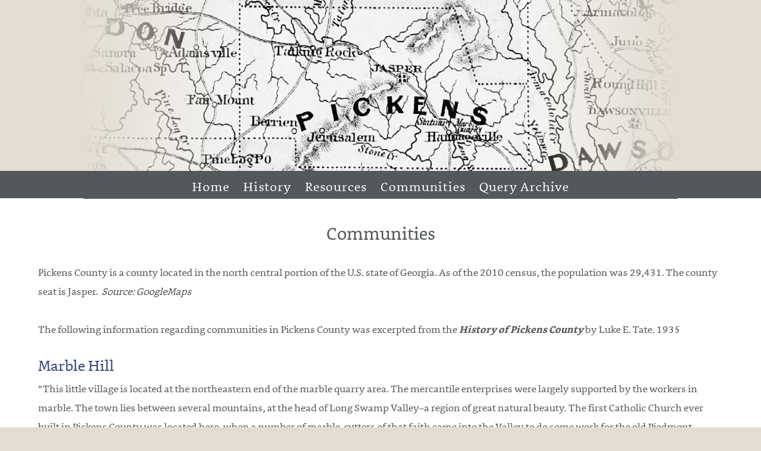

--- FILE ---
content_type: text/html; charset=UTF-8
request_url: https://pickenscountyga.com/communities/
body_size: 8859
content:
<!DOCTYPE html>
<html dir="ltr" lang="en-US">
<head>
<meta charset="UTF-8" />
<meta name="viewport" content="width=device-width, initial-scale=1" />
<link href="https://pickenscountyga.com/wp-content/thesis/skins/classic-r/css.css?v=1764180956" rel="stylesheet" />
<title>Communities - Pickens County, GA</title>
<link href="https://pickenscountyga.com/feed/" rel="alternate" type="application/rss+xml" title="Pickens County, GA feed" />
<link href="https://pickenscountyga.com/xmlrpc.php" rel="pingback" />
<link href="https://pickenscountyga.com/wp-content/themes/thesis/lib/images/favicon.ico" rel="shortcut icon" />
<meta name='robots' content='index, follow, max-snippet:-1, max-image-preview:large, max-video-preview:-1' />

	<!-- This site is optimized with the Yoast SEO plugin v26.8 - https://yoast.com/product/yoast-seo-wordpress/ -->
	<link rel="canonical" href="https://pickenscountyga.com/communities/" />
	<meta property="og:locale" content="en_US" />
	<meta property="og:type" content="article" />
	<meta property="og:title" content="Communities - Pickens County, GA" />
	<meta property="og:description" content="Pickens County is a county located in the north central portion of the U.S. state of Georgia. As of the 2010 census, the population was 29,431. The county seat is Jasper.  Source: GoogleMapsThe following information regarding communities in Pickens County was excerpted from the History of Pickens County by Luke E. Tate. 1935Marble Hill&#8220;This little [&hellip;]" />
	<meta property="og:url" content="https://pickenscountyga.com/communities/" />
	<meta property="og:site_name" content="Pickens County, GA" />
	<meta property="article:modified_time" content="2020-10-19T15:41:33+00:00" />
	<meta name="twitter:card" content="summary_large_image" />
	<meta name="twitter:label1" content="Est. reading time" />
	<meta name="twitter:data1" content="5 minutes" />
	<script type="application/ld+json" class="yoast-schema-graph">{"@context":"https://schema.org","@graph":[{"@type":"WebPage","@id":"https://pickenscountyga.com/communities/","url":"https://pickenscountyga.com/communities/","name":"Communities - Pickens County, GA","isPartOf":{"@id":"https://pickenscountyga.com/#website"},"datePublished":"2016-06-06T16:38:45+00:00","dateModified":"2020-10-19T15:41:33+00:00","breadcrumb":{"@id":"https://pickenscountyga.com/communities/#breadcrumb"},"inLanguage":"en-US","potentialAction":[{"@type":"ReadAction","target":["https://pickenscountyga.com/communities/"]}]},{"@type":"BreadcrumbList","@id":"https://pickenscountyga.com/communities/#breadcrumb","itemListElement":[{"@type":"ListItem","position":1,"name":"Home","item":"https://pickenscountyga.com/"},{"@type":"ListItem","position":2,"name":"Communities"}]},{"@type":"WebSite","@id":"https://pickenscountyga.com/#website","url":"https://pickenscountyga.com/","name":"Pickens County, GA","description":"","potentialAction":[{"@type":"SearchAction","target":{"@type":"EntryPoint","urlTemplate":"https://pickenscountyga.com/?s={search_term_string}"},"query-input":{"@type":"PropertyValueSpecification","valueRequired":true,"valueName":"search_term_string"}}],"inLanguage":"en-US"}]}</script>
	<!-- / Yoast SEO plugin. -->


<link rel="alternate" title="oEmbed (JSON)" type="application/json+oembed" href="https://pickenscountyga.com/wp-json/oembed/1.0/embed?url=https%3A%2F%2Fpickenscountyga.com%2Fcommunities%2F" />
<link rel="alternate" title="oEmbed (XML)" type="text/xml+oembed" href="https://pickenscountyga.com/wp-json/oembed/1.0/embed?url=https%3A%2F%2Fpickenscountyga.com%2Fcommunities%2F&#038;format=xml" />
<style id='wp-emoji-styles-inline-css' type='text/css'>

	img.wp-smiley, img.emoji {
		display: inline !important;
		border: none !important;
		box-shadow: none !important;
		height: 1em !important;
		width: 1em !important;
		margin: 0 0.07em !important;
		vertical-align: -0.1em !important;
		background: none !important;
		padding: 0 !important;
	}
/*# sourceURL=wp-emoji-styles-inline-css */
</style>
<style id='wp-block-library-inline-css' type='text/css'>
:root{--wp-block-synced-color:#7a00df;--wp-block-synced-color--rgb:122,0,223;--wp-bound-block-color:var(--wp-block-synced-color);--wp-editor-canvas-background:#ddd;--wp-admin-theme-color:#007cba;--wp-admin-theme-color--rgb:0,124,186;--wp-admin-theme-color-darker-10:#006ba1;--wp-admin-theme-color-darker-10--rgb:0,107,160.5;--wp-admin-theme-color-darker-20:#005a87;--wp-admin-theme-color-darker-20--rgb:0,90,135;--wp-admin-border-width-focus:2px}@media (min-resolution:192dpi){:root{--wp-admin-border-width-focus:1.5px}}.wp-element-button{cursor:pointer}:root .has-very-light-gray-background-color{background-color:#eee}:root .has-very-dark-gray-background-color{background-color:#313131}:root .has-very-light-gray-color{color:#eee}:root .has-very-dark-gray-color{color:#313131}:root .has-vivid-green-cyan-to-vivid-cyan-blue-gradient-background{background:linear-gradient(135deg,#00d084,#0693e3)}:root .has-purple-crush-gradient-background{background:linear-gradient(135deg,#34e2e4,#4721fb 50%,#ab1dfe)}:root .has-hazy-dawn-gradient-background{background:linear-gradient(135deg,#faaca8,#dad0ec)}:root .has-subdued-olive-gradient-background{background:linear-gradient(135deg,#fafae1,#67a671)}:root .has-atomic-cream-gradient-background{background:linear-gradient(135deg,#fdd79a,#004a59)}:root .has-nightshade-gradient-background{background:linear-gradient(135deg,#330968,#31cdcf)}:root .has-midnight-gradient-background{background:linear-gradient(135deg,#020381,#2874fc)}:root{--wp--preset--font-size--normal:16px;--wp--preset--font-size--huge:42px}.has-regular-font-size{font-size:1em}.has-larger-font-size{font-size:2.625em}.has-normal-font-size{font-size:var(--wp--preset--font-size--normal)}.has-huge-font-size{font-size:var(--wp--preset--font-size--huge)}.has-text-align-center{text-align:center}.has-text-align-left{text-align:left}.has-text-align-right{text-align:right}.has-fit-text{white-space:nowrap!important}#end-resizable-editor-section{display:none}.aligncenter{clear:both}.items-justified-left{justify-content:flex-start}.items-justified-center{justify-content:center}.items-justified-right{justify-content:flex-end}.items-justified-space-between{justify-content:space-between}.screen-reader-text{border:0;clip-path:inset(50%);height:1px;margin:-1px;overflow:hidden;padding:0;position:absolute;width:1px;word-wrap:normal!important}.screen-reader-text:focus{background-color:#ddd;clip-path:none;color:#444;display:block;font-size:1em;height:auto;left:5px;line-height:normal;padding:15px 23px 14px;text-decoration:none;top:5px;width:auto;z-index:100000}html :where(.has-border-color){border-style:solid}html :where([style*=border-top-color]){border-top-style:solid}html :where([style*=border-right-color]){border-right-style:solid}html :where([style*=border-bottom-color]){border-bottom-style:solid}html :where([style*=border-left-color]){border-left-style:solid}html :where([style*=border-width]){border-style:solid}html :where([style*=border-top-width]){border-top-style:solid}html :where([style*=border-right-width]){border-right-style:solid}html :where([style*=border-bottom-width]){border-bottom-style:solid}html :where([style*=border-left-width]){border-left-style:solid}html :where(img[class*=wp-image-]){height:auto;max-width:100%}:where(figure){margin:0 0 1em}html :where(.is-position-sticky){--wp-admin--admin-bar--position-offset:var(--wp-admin--admin-bar--height,0px)}@media screen and (max-width:600px){html :where(.is-position-sticky){--wp-admin--admin-bar--position-offset:0px}}

/*# sourceURL=wp-block-library-inline-css */
</style><style id='global-styles-inline-css' type='text/css'>
:root{--wp--preset--aspect-ratio--square: 1;--wp--preset--aspect-ratio--4-3: 4/3;--wp--preset--aspect-ratio--3-4: 3/4;--wp--preset--aspect-ratio--3-2: 3/2;--wp--preset--aspect-ratio--2-3: 2/3;--wp--preset--aspect-ratio--16-9: 16/9;--wp--preset--aspect-ratio--9-16: 9/16;--wp--preset--color--black: #000000;--wp--preset--color--cyan-bluish-gray: #abb8c3;--wp--preset--color--white: #ffffff;--wp--preset--color--pale-pink: #f78da7;--wp--preset--color--vivid-red: #cf2e2e;--wp--preset--color--luminous-vivid-orange: #ff6900;--wp--preset--color--luminous-vivid-amber: #fcb900;--wp--preset--color--light-green-cyan: #7bdcb5;--wp--preset--color--vivid-green-cyan: #00d084;--wp--preset--color--pale-cyan-blue: #8ed1fc;--wp--preset--color--vivid-cyan-blue: #0693e3;--wp--preset--color--vivid-purple: #9b51e0;--wp--preset--gradient--vivid-cyan-blue-to-vivid-purple: linear-gradient(135deg,rgb(6,147,227) 0%,rgb(155,81,224) 100%);--wp--preset--gradient--light-green-cyan-to-vivid-green-cyan: linear-gradient(135deg,rgb(122,220,180) 0%,rgb(0,208,130) 100%);--wp--preset--gradient--luminous-vivid-amber-to-luminous-vivid-orange: linear-gradient(135deg,rgb(252,185,0) 0%,rgb(255,105,0) 100%);--wp--preset--gradient--luminous-vivid-orange-to-vivid-red: linear-gradient(135deg,rgb(255,105,0) 0%,rgb(207,46,46) 100%);--wp--preset--gradient--very-light-gray-to-cyan-bluish-gray: linear-gradient(135deg,rgb(238,238,238) 0%,rgb(169,184,195) 100%);--wp--preset--gradient--cool-to-warm-spectrum: linear-gradient(135deg,rgb(74,234,220) 0%,rgb(151,120,209) 20%,rgb(207,42,186) 40%,rgb(238,44,130) 60%,rgb(251,105,98) 80%,rgb(254,248,76) 100%);--wp--preset--gradient--blush-light-purple: linear-gradient(135deg,rgb(255,206,236) 0%,rgb(152,150,240) 100%);--wp--preset--gradient--blush-bordeaux: linear-gradient(135deg,rgb(254,205,165) 0%,rgb(254,45,45) 50%,rgb(107,0,62) 100%);--wp--preset--gradient--luminous-dusk: linear-gradient(135deg,rgb(255,203,112) 0%,rgb(199,81,192) 50%,rgb(65,88,208) 100%);--wp--preset--gradient--pale-ocean: linear-gradient(135deg,rgb(255,245,203) 0%,rgb(182,227,212) 50%,rgb(51,167,181) 100%);--wp--preset--gradient--electric-grass: linear-gradient(135deg,rgb(202,248,128) 0%,rgb(113,206,126) 100%);--wp--preset--gradient--midnight: linear-gradient(135deg,rgb(2,3,129) 0%,rgb(40,116,252) 100%);--wp--preset--font-size--small: 13px;--wp--preset--font-size--medium: 20px;--wp--preset--font-size--large: 36px;--wp--preset--font-size--x-large: 42px;--wp--preset--spacing--20: 0.44rem;--wp--preset--spacing--30: 0.67rem;--wp--preset--spacing--40: 1rem;--wp--preset--spacing--50: 1.5rem;--wp--preset--spacing--60: 2.25rem;--wp--preset--spacing--70: 3.38rem;--wp--preset--spacing--80: 5.06rem;--wp--preset--shadow--natural: 6px 6px 9px rgba(0, 0, 0, 0.2);--wp--preset--shadow--deep: 12px 12px 50px rgba(0, 0, 0, 0.4);--wp--preset--shadow--sharp: 6px 6px 0px rgba(0, 0, 0, 0.2);--wp--preset--shadow--outlined: 6px 6px 0px -3px rgb(255, 255, 255), 6px 6px rgb(0, 0, 0);--wp--preset--shadow--crisp: 6px 6px 0px rgb(0, 0, 0);}:where(.is-layout-flex){gap: 0.5em;}:where(.is-layout-grid){gap: 0.5em;}body .is-layout-flex{display: flex;}.is-layout-flex{flex-wrap: wrap;align-items: center;}.is-layout-flex > :is(*, div){margin: 0;}body .is-layout-grid{display: grid;}.is-layout-grid > :is(*, div){margin: 0;}:where(.wp-block-columns.is-layout-flex){gap: 2em;}:where(.wp-block-columns.is-layout-grid){gap: 2em;}:where(.wp-block-post-template.is-layout-flex){gap: 1.25em;}:where(.wp-block-post-template.is-layout-grid){gap: 1.25em;}.has-black-color{color: var(--wp--preset--color--black) !important;}.has-cyan-bluish-gray-color{color: var(--wp--preset--color--cyan-bluish-gray) !important;}.has-white-color{color: var(--wp--preset--color--white) !important;}.has-pale-pink-color{color: var(--wp--preset--color--pale-pink) !important;}.has-vivid-red-color{color: var(--wp--preset--color--vivid-red) !important;}.has-luminous-vivid-orange-color{color: var(--wp--preset--color--luminous-vivid-orange) !important;}.has-luminous-vivid-amber-color{color: var(--wp--preset--color--luminous-vivid-amber) !important;}.has-light-green-cyan-color{color: var(--wp--preset--color--light-green-cyan) !important;}.has-vivid-green-cyan-color{color: var(--wp--preset--color--vivid-green-cyan) !important;}.has-pale-cyan-blue-color{color: var(--wp--preset--color--pale-cyan-blue) !important;}.has-vivid-cyan-blue-color{color: var(--wp--preset--color--vivid-cyan-blue) !important;}.has-vivid-purple-color{color: var(--wp--preset--color--vivid-purple) !important;}.has-black-background-color{background-color: var(--wp--preset--color--black) !important;}.has-cyan-bluish-gray-background-color{background-color: var(--wp--preset--color--cyan-bluish-gray) !important;}.has-white-background-color{background-color: var(--wp--preset--color--white) !important;}.has-pale-pink-background-color{background-color: var(--wp--preset--color--pale-pink) !important;}.has-vivid-red-background-color{background-color: var(--wp--preset--color--vivid-red) !important;}.has-luminous-vivid-orange-background-color{background-color: var(--wp--preset--color--luminous-vivid-orange) !important;}.has-luminous-vivid-amber-background-color{background-color: var(--wp--preset--color--luminous-vivid-amber) !important;}.has-light-green-cyan-background-color{background-color: var(--wp--preset--color--light-green-cyan) !important;}.has-vivid-green-cyan-background-color{background-color: var(--wp--preset--color--vivid-green-cyan) !important;}.has-pale-cyan-blue-background-color{background-color: var(--wp--preset--color--pale-cyan-blue) !important;}.has-vivid-cyan-blue-background-color{background-color: var(--wp--preset--color--vivid-cyan-blue) !important;}.has-vivid-purple-background-color{background-color: var(--wp--preset--color--vivid-purple) !important;}.has-black-border-color{border-color: var(--wp--preset--color--black) !important;}.has-cyan-bluish-gray-border-color{border-color: var(--wp--preset--color--cyan-bluish-gray) !important;}.has-white-border-color{border-color: var(--wp--preset--color--white) !important;}.has-pale-pink-border-color{border-color: var(--wp--preset--color--pale-pink) !important;}.has-vivid-red-border-color{border-color: var(--wp--preset--color--vivid-red) !important;}.has-luminous-vivid-orange-border-color{border-color: var(--wp--preset--color--luminous-vivid-orange) !important;}.has-luminous-vivid-amber-border-color{border-color: var(--wp--preset--color--luminous-vivid-amber) !important;}.has-light-green-cyan-border-color{border-color: var(--wp--preset--color--light-green-cyan) !important;}.has-vivid-green-cyan-border-color{border-color: var(--wp--preset--color--vivid-green-cyan) !important;}.has-pale-cyan-blue-border-color{border-color: var(--wp--preset--color--pale-cyan-blue) !important;}.has-vivid-cyan-blue-border-color{border-color: var(--wp--preset--color--vivid-cyan-blue) !important;}.has-vivid-purple-border-color{border-color: var(--wp--preset--color--vivid-purple) !important;}.has-vivid-cyan-blue-to-vivid-purple-gradient-background{background: var(--wp--preset--gradient--vivid-cyan-blue-to-vivid-purple) !important;}.has-light-green-cyan-to-vivid-green-cyan-gradient-background{background: var(--wp--preset--gradient--light-green-cyan-to-vivid-green-cyan) !important;}.has-luminous-vivid-amber-to-luminous-vivid-orange-gradient-background{background: var(--wp--preset--gradient--luminous-vivid-amber-to-luminous-vivid-orange) !important;}.has-luminous-vivid-orange-to-vivid-red-gradient-background{background: var(--wp--preset--gradient--luminous-vivid-orange-to-vivid-red) !important;}.has-very-light-gray-to-cyan-bluish-gray-gradient-background{background: var(--wp--preset--gradient--very-light-gray-to-cyan-bluish-gray) !important;}.has-cool-to-warm-spectrum-gradient-background{background: var(--wp--preset--gradient--cool-to-warm-spectrum) !important;}.has-blush-light-purple-gradient-background{background: var(--wp--preset--gradient--blush-light-purple) !important;}.has-blush-bordeaux-gradient-background{background: var(--wp--preset--gradient--blush-bordeaux) !important;}.has-luminous-dusk-gradient-background{background: var(--wp--preset--gradient--luminous-dusk) !important;}.has-pale-ocean-gradient-background{background: var(--wp--preset--gradient--pale-ocean) !important;}.has-electric-grass-gradient-background{background: var(--wp--preset--gradient--electric-grass) !important;}.has-midnight-gradient-background{background: var(--wp--preset--gradient--midnight) !important;}.has-small-font-size{font-size: var(--wp--preset--font-size--small) !important;}.has-medium-font-size{font-size: var(--wp--preset--font-size--medium) !important;}.has-large-font-size{font-size: var(--wp--preset--font-size--large) !important;}.has-x-large-font-size{font-size: var(--wp--preset--font-size--x-large) !important;}
/*# sourceURL=global-styles-inline-css */
</style>

<link rel="https://api.w.org/" href="https://pickenscountyga.com/wp-json/" /><link rel="alternate" title="JSON" type="application/json" href="https://pickenscountyga.com/wp-json/wp/v2/pages/20" /><noscript><style>.menu { display: block; }</style></noscript></head>
<body class="template-page">
<div class="fullWidth_headarea">
	<div id="header" class="header">
	</div>
	<div class="fullWidth_menu">
		<span class="menu_control">≡ Menu</span>
<ul id="menu-main-nav-menu" class="menu"><li id="menu-item-13" class="menu-item menu-item-type-post_type menu-item-object-page menu-item-home menu-item-13"><a href="https://pickenscountyga.com/">Home</a></li>
<li id="menu-item-23" class="menu-item menu-item-type-post_type menu-item-object-page menu-item-23"><a href="https://pickenscountyga.com/pickens-history/">History</a></li>
<li id="menu-item-22" class="menu-item menu-item-type-post_type menu-item-object-page menu-item-22"><a href="https://pickenscountyga.com/resources/">Resources</a></li>
<li id="menu-item-21" class="menu-item menu-item-type-post_type menu-item-object-page current-menu-item page_item page-item-20 current_page_item menu-item-21"><a href="https://pickenscountyga.com/communities/" aria-current="page">Communities</a></li>
<li id="menu-item-69" class="menu-item menu-item-type-post_type menu-item-object-page menu-item-69"><a href="https://pickenscountyga.com/old-queries-archives/">Query  Archive</a></li>
</ul>
	</div>
</div>
<div class="fullWidth_container">
	<div class="container">
		<div class="columns">
			<div class="fullWidth_column">
				<div id="post-20" class="post_box grt top">
					<div class="headline_area">
						<h1 class="headline">Communities</h1>
					</div>
					<div class="post_content">
<p>Pickens County is a county located in the north central portion of the U.S. state of Georgia. As of the 2010 census, the population was 29,431. The county seat is Jasper.  <em>Source: GoogleMaps</em></p><p style="text-align: left;">The following information regarding communities in Pickens County was excerpted from the <strong><em>History of Pickens County</em></strong> by Luke E. Tate. 1935</p><h3>Marble Hill</h3><p>&#8220;This little village is located at the northeastern end of the marble quarry area. The mercantile enterprises were largely supported by the workers in marble. The town lies between several mountains, at the head of Long Swamp Valley&#8211;a region of great natural beauty. The first Catholic Church ever built in Pickens County was located here, when a number of marble-cutters of that faith came into the Valley to do some work for the old Piedmont marble Company. They erected and dedicated this church and worshipped in it for a time, but when their jobs were done and they returned to their former homes the church went into decay. Now it would be hard to pick out the exact spot on which it was located.&#8221;</p><h3>Blaine</h3><p><span style="color: #333333;">&#8220;Old Talking Rock, now called Blaine, is a small community near Talking Rock on the Old Federal Road. It is not on the line of the railroad, and the town of Talking Rock sprang up in its present location after the railroad came through. Blaine is near the site of the old Talking Rock Cotton Factory, and the site of the old Indian village of Sanderstown.&#8221; </span></p><h3><span style="color: #333333;">Jasper</span></h3><p><span style="color: #333333;"> &#8220;The county seat of Pickens County was named for Sergeant William Jasper, an American soldier of Revolutionary War fame, who died on Georgia soil. Before the town was incorporated in 1857, it was a small Long Swamp Valley community of pioneers. Early businesses included a lumber mill, marble plant, harness and shoe shop. Geographically, the county was unsuited for large plantations of the type that made slave labor essential, and in 1860, this area contained almost no negroes. Thus, at the outbreak of the Civil War, a good many citizens of the County were opposed to Secession, and the Union flag was allowed to float from the courthouse at Jasper for some time after Georgia seceded.&#8221;</span></p><h3><span style="color: #333333;">Tate </span></h3><p><span style="color: #333333;">&#8220;Widely known as the home of Georgia marble is the little town of Tate. The main quarries of The Georgia Marble Company were located here, as well as one of its large marble works. This is one of the oldest settlements in the County, and in fact was the site of the very first election and court held in the newly organized Cherokee territory in 1832. The settlement was then called Harnageville, after Ambrose Harnage, in whose house the early court was held. The post office at this place was officially known as Marble Works for a period of years; then it was re-named Harnageville; and when the railroad came through in the early 1880&#8217;s the town received its present name. A high school building here was build of Georgia marble, made possible by the interest and liberality of Colonel Sam Tate, one of the founding fathers.&#8221; </span></p><h3><span style="color: #333333;">Nelson</span></h3><p><span style="color: #333333;"> &#8220;As the marble industry developed in the County, the need for another finishing plant caused The Georgia Marble Company to purchase the property of John Nelson, located on the railroad near the Cherokee County line, for this purpose; and the town that sprang up there logically took the former owner&#8217;s name. Mr. Nelson was a farmer and also a gunsmith of considerable note, and today there are many Nelson rifles throughout this [area] which are highly prized by their owners. Since the beginning of the marble industry at Nelson, the stone for many important buildings throughout the country, and many beautiful works of art in marble, have been finished here. Among the skilled workmen at Nelson have been a considerable number from Italy and Scotland, where they were also workers in stone, and some remained to become citizens.&#8221;</span></p><h3><span style="color: #333333;">Talking Rock</span></h3><p><span style="color: #333333;">&#8220;Several legendary accounts are given with regard to the naming of Talking Rock; one is the story of an unusual echo that was supposed to come from a nearby rock cliff; while another story tells about a rock with which some of the Cherokees played a trick on one another. The little town is situated on a creek of the same name. Being on the Old Federal Road, it was one of the eearliest settlements in this region, and some of the earliest churches and schools in Pickens were at or near the present site of the town. Talking Rock is also close to the site of the old Indian village, Sanderstown. </span><span style="color: #333333;">One of the earliest cotton mills in Georgia was started at Talking Rock by William C Atherton, and flourished until the Civil War when it was destroyed by Sherman&#8217;s raiders. The Talking Rock neighborhood was settled by a number of Presbyterian families, most of whom came to Pickens County about the time of the Indian removal. It is located on the old L&amp;N Railroad line.&#8221; Today Talking Rock is a quiet little village off the beaten path along the creek where Cherokees once farmed. Just a few quaint shops where the conversation is as interesting as the antiques and collectibles. A tiny Post Office. A couple of churches on the mountainside and cemeteries with markers telling stories of a lively past. It is just the setting that makes one want to abandon big city life forever &#8212; but when this sentiment was related to one of the town&#8217;s original residents, he was heard to remark, &#8220;Don&#8217;t forget to shut the gate behind you!&#8221; </span></p>					</div>
				</div>
			</div>
		</div>
	</div>
</div>
<div class="fullWidth_footarea">
	<div class="footer">
		<div class="text_box foot_topText">
			Pickens County | GAGenWeb
		</div>
		<ul id="menu-footer-menu" class="foot_ltText"><li id="menu-item-28" class="menu-item menu-item-type-custom menu-item-object-custom menu-item-28"><a target="_blank" href="http://thegaproject.org">The GAGenWeb Project</a></li>
<li id="menu-item-29" class="menu-item menu-item-type-custom menu-item-object-custom menu-item-29"><a target="_blank" href="http://thegaproject.org/county-list/">Georgia County Sites</a></li>
<li id="menu-item-30" class="menu-item menu-item-type-custom menu-item-object-custom menu-item-30"><a target="_blank" href="http://usgenweb.com">US GenWeb Project</a></li>
<li id="menu-item-41" class="menu-item menu-item-type-post_type menu-item-object-page menu-item-41"><a target="_blank" href="https://pickenscountyga.com/subscribe-pickens-maillist/">Subscribe: Pickens MailList</a></li>
</ul>
		<div class="text_box foot_rtText">
			State Coordinator:  <a href="mailto:sc@thegaproject.org">Paula Perkins</a><br />
Assistant State Coordinator: <a href="mailto:rebeccamaloney7193@gmail.com">Rebecca Maloney</a><br />
Pickens County Coordinator: <a href="mailto:sylviarankin@earthlink.net">Sylvia Caldwell Rankin</a>
		</div>
	</div>
</div>
<script type="speculationrules">
{"prefetch":[{"source":"document","where":{"and":[{"href_matches":"/*"},{"not":{"href_matches":["/wp-*.php","/wp-admin/*","/wp-content/uploads/*","/wp-content/*","/wp-content/plugins/*","/wp-content/themes/thesis/*","/*\\?(.+)"]}},{"not":{"selector_matches":"a[rel~=\"nofollow\"]"}},{"not":{"selector_matches":".no-prefetch, .no-prefetch a"}}]},"eagerness":"conservative"}]}
</script>
<script id="wp-emoji-settings" type="application/json">
{"baseUrl":"https://s.w.org/images/core/emoji/17.0.2/72x72/","ext":".png","svgUrl":"https://s.w.org/images/core/emoji/17.0.2/svg/","svgExt":".svg","source":{"concatemoji":"https://pickenscountyga.com/wp-includes/js/wp-emoji-release.min.js?ver=6.9"}}
</script>
<script type="module">
/* <![CDATA[ */
/*! This file is auto-generated */
const a=JSON.parse(document.getElementById("wp-emoji-settings").textContent),o=(window._wpemojiSettings=a,"wpEmojiSettingsSupports"),s=["flag","emoji"];function i(e){try{var t={supportTests:e,timestamp:(new Date).valueOf()};sessionStorage.setItem(o,JSON.stringify(t))}catch(e){}}function c(e,t,n){e.clearRect(0,0,e.canvas.width,e.canvas.height),e.fillText(t,0,0);t=new Uint32Array(e.getImageData(0,0,e.canvas.width,e.canvas.height).data);e.clearRect(0,0,e.canvas.width,e.canvas.height),e.fillText(n,0,0);const a=new Uint32Array(e.getImageData(0,0,e.canvas.width,e.canvas.height).data);return t.every((e,t)=>e===a[t])}function p(e,t){e.clearRect(0,0,e.canvas.width,e.canvas.height),e.fillText(t,0,0);var n=e.getImageData(16,16,1,1);for(let e=0;e<n.data.length;e++)if(0!==n.data[e])return!1;return!0}function u(e,t,n,a){switch(t){case"flag":return n(e,"\ud83c\udff3\ufe0f\u200d\u26a7\ufe0f","\ud83c\udff3\ufe0f\u200b\u26a7\ufe0f")?!1:!n(e,"\ud83c\udde8\ud83c\uddf6","\ud83c\udde8\u200b\ud83c\uddf6")&&!n(e,"\ud83c\udff4\udb40\udc67\udb40\udc62\udb40\udc65\udb40\udc6e\udb40\udc67\udb40\udc7f","\ud83c\udff4\u200b\udb40\udc67\u200b\udb40\udc62\u200b\udb40\udc65\u200b\udb40\udc6e\u200b\udb40\udc67\u200b\udb40\udc7f");case"emoji":return!a(e,"\ud83e\u1fac8")}return!1}function f(e,t,n,a){let r;const o=(r="undefined"!=typeof WorkerGlobalScope&&self instanceof WorkerGlobalScope?new OffscreenCanvas(300,150):document.createElement("canvas")).getContext("2d",{willReadFrequently:!0}),s=(o.textBaseline="top",o.font="600 32px Arial",{});return e.forEach(e=>{s[e]=t(o,e,n,a)}),s}function r(e){var t=document.createElement("script");t.src=e,t.defer=!0,document.head.appendChild(t)}a.supports={everything:!0,everythingExceptFlag:!0},new Promise(t=>{let n=function(){try{var e=JSON.parse(sessionStorage.getItem(o));if("object"==typeof e&&"number"==typeof e.timestamp&&(new Date).valueOf()<e.timestamp+604800&&"object"==typeof e.supportTests)return e.supportTests}catch(e){}return null}();if(!n){if("undefined"!=typeof Worker&&"undefined"!=typeof OffscreenCanvas&&"undefined"!=typeof URL&&URL.createObjectURL&&"undefined"!=typeof Blob)try{var e="postMessage("+f.toString()+"("+[JSON.stringify(s),u.toString(),c.toString(),p.toString()].join(",")+"));",a=new Blob([e],{type:"text/javascript"});const r=new Worker(URL.createObjectURL(a),{name:"wpTestEmojiSupports"});return void(r.onmessage=e=>{i(n=e.data),r.terminate(),t(n)})}catch(e){}i(n=f(s,u,c,p))}t(n)}).then(e=>{for(const n in e)a.supports[n]=e[n],a.supports.everything=a.supports.everything&&a.supports[n],"flag"!==n&&(a.supports.everythingExceptFlag=a.supports.everythingExceptFlag&&a.supports[n]);var t;a.supports.everythingExceptFlag=a.supports.everythingExceptFlag&&!a.supports.flag,a.supports.everything||((t=a.source||{}).concatemoji?r(t.concatemoji):t.wpemoji&&t.twemoji&&(r(t.twemoji),r(t.wpemoji)))});
//# sourceURL=https://pickenscountyga.com/wp-includes/js/wp-emoji-loader.min.js
/* ]]> */
</script>
<script>(function(d,g){d[g]||(d[g]=function(g){return this.querySelectorAll("."+g)},Element.prototype[g]=d[g])})(document,"getElementsByClassName");(function(){var classes = document.getElementsByClassName('menu_control');for (i = 0; i < classes.length; i++) {classes[i].onclick = function() {var menu = this.nextElementSibling;if (/show_menu/.test(menu.className))menu.className = menu.className.replace('show_menu', '').trim();else menu.className += ' show_menu';if (/menu_control_triggered/.test(this.className))this.className = this.className.replace('menu_control_triggered', '').trim();else this.className += ' menu_control_triggered';};}})();</script>
</body>
</html>

--- FILE ---
content_type: text/css
request_url: https://pickenscountyga.com/wp-content/thesis/skins/classic-r/css.css?v=1764180956
body_size: 5458
content:
/*
 * ---:[ Thesis CSS reset ]:---
 */
* {
  margin: 0;
  padding: 0; }

html {
  word-break: break-word;
  -webkit-text-size-adjust: 100%;
  -ms-text-size-adjust: 100%; }

h1,
h2,
h3,
h4,
h5,
h6 {
  font-weight: normal; }

table {
  border-collapse: collapse;
  border-spacing: 0;
  word-break: normal; }

img,
fieldset {
  border: 0; }

abbr,
acronym {
  text-decoration: none; }

code {
  line-height: 1em; }

pre {
  overflow: auto;
  word-wrap: normal;
  -moz-tab-size: 4;
  tab-size: 4; }

sub,
sup {
  line-height: 0.5em; }

img,
.wp-caption {
  max-width: 100%;
  height: auto; }

iframe,
video,
embed,
object {
  display: block;
  max-width: 100%; }

img {
  display: block; }

.left,
.alignleft,
img[align=left] {
  display: block;
  float: left; }

.right,
.alignright,
img[align=right] {
  display: block;
  float: right; }

.center,
.aligncenter,
img[align=middle] {
  display: block;
  float: none;
  text-align: center;
  margin-right: auto;
  margin-left: auto; }

.clear {
  clear: both; }

input[type=submit],
button {
  cursor: pointer;
  overflow: visible;
  -webkit-appearance: none; }

.wp-smiley {
  display: inline; }

/*
 * ---:[ layout structure ]:---
 */
body {
  font-family: Georgia, "Times New Roman", Times, serif;
  font-size: 16px;
  line-height: 32px;
  color: #53585b;
  background-color: #e3ddd1;
  padding-top: 32px; }

.container {
  width: 1216px;
  margin: 0 auto; }

.columns {
  box-sizing: border-box; }
  .columns > .content {
    box-sizing: border-box;
    width: 1216px;
    float: none;
    border-width: 0;
    border-style: solid;
    border-color: black; }
  .columns > .sidebar {
    box-sizing: border-box;
    width: 100%;
    float: none;
    border-top: 3px double black;
    padding: 32px 32px 0 32px; }

/*
 * ---:[ links ]:---
 */
a {
  color: #b45834;
  text-decoration: none; }
  p a {
    text-decoration: underline; }
    p a:hover {
      text-decoration: none; }

/*
 * ---:[ nav menu ]:---
 */
.menu {
  position: relative;
  z-index: 50;
  list-style: none;
  border-width: 0 0 1px 1px;
  border-style: solid;
  border-color: black; }
  .menu a {
    display: block;
    font-size: 13px;
    line-height: 19px;
    text-transform: uppercase;
    letter-spacing: 1px;
    color: #53585b;
    background-color: white;
    padding: 8px 13px;
    border-width: 1px 1px 1px 0;
    border-style: solid;
    border-color: black; }
  .menu a:hover {
    background-color: black; }
  .menu li {
    position: relative;
    float: left;
    margin-bottom: -1px; }
  .menu .sub-menu {
    display: none;
    position: absolute;
    z-index: 110;
    left: -1px;
    list-style: none;
    border-color: black;
    margin-top: -1px; }
    .menu .sub-menu .sub-menu {
      top: 0;
      left: 166px;
      margin: 0 0 0 -1px; }
    .menu .sub-menu li {
      width: 166px;
      clear: both; }
    .menu .sub-menu a {
      border-left-width: 1px; }
    .menu .sub-menu .current-menu-item > a {
      border-bottom-color: black; }
  .menu li:hover > .sub-menu {
    display: block; }
  .menu .current-menu-item > a {
    border-bottom-color: #e3ddd1;
    background-color: #e3ddd1;
    cursor: text; }

.menu_control {
  display: block;
  font-size: 13px;
  line-height: 19px;
  text-transform: uppercase;
  letter-spacing: 1px;
  color: #53585b;
  background-color: white;
  padding: 8px 13px;
  border-width: 1px 1px 1px 0;
  border-style: solid;
  border-color: black;
  display: none;
  background-color: #e3ddd1; }
  .menu_control:hover {
    background-color: black; }

/*
 * ---:[ header ]:---
 */
.header {
  border-bottom: 3px double black;
  padding: 32px; }

#site_title {
  font-size: 42px;
  line-height: 1.31em;
  font-weight: bold;
  color: #53585b; }
  #site_title a {
    color: #53585b; }
    #site_title a:hover {
      color: #b45834; }
  #site_title + #site_tagline {
    margin-top: 7px; }

#site_tagline {
  font-size: 16px;
  color: #888888;
  line-height: 1.5em; }

/*
 * ---:[ golden ratio typography with spaced paragraphs ]:---
 */
.grt {
  font-size: 16px;
  line-height: 32px; }
  .grt h1,
  .grt .headline {
    font-size: 33px;
    line-height: 54px; }
  .grt h1 {
    margin-bottom: 32px; }
  .grt .headline {
    color: #53585b;
    margin: 0; }
    .grt .headline a {
      color: #53585b; }
      .grt .headline a:hover {
        color: #b45834; }
  .grt h2,
  .grt h3,
  .grt h4 {
    color: #53585b; }
  .grt h2 {
    font-size: 26px;
    line-height: 45px;
    margin-top: 52px;
    margin-bottom: 20px; }
  .grt h3 {
    font-size: 20px;
    line-height: 37px;
    margin-top: 44px;
    margin-bottom: 12px; }
  .grt h4 {
    font-size: 16px;
    line-height: 32px;
    font-weight: bold;
    margin-bottom: 7px; }
  .grt h1 + h2,
  .grt h2 + h3 {
    margin-top: 0; }
      .grt .post_content h2:first-child,
      .grt .post_content h3:first-child {
        margin-top: 0; }
  .grt ul {
    list-style-type: square; }
    .grt ul li a {
      text-decoration: underline; }
      .grt ul li a:hover {
        text-decoration: none; }
  .grt blockquote {
    color: #888888;
    padding-left: 20px;
    border-left: 1px solid black; }
    .grt blockquote.right,
    .grt blockquote.left {
      width: 45%;
      font-size: 26px;
      line-height: 39px;
      padding-left: 0;
      border: 0;
      margin-bottom: 20px; }
  .grt code,
  .grt pre,
  .grt kbd {
    font-size: 14px; }
  .grt code {
    font-family: Consolas, Menlo, Monaco, Courier, Verdana, sans-serif;
    background-color: rgba(0, 0, 0, 0.08);
    padding: 4px 5px;
    border-radius: 7px;
    margin: 0 1px; }
  .grt pre {
    font-family: Consolas, Menlo, Monaco, Courier, Verdana, sans-serif;
    background-color: white;
    padding: 20px 20px 20px 12px;
    border-left: 7px solid rgba(0, 0, 0, 0.15); }
  .grt kbd {
    font-family: Consolas, Menlo, Monaco, Courier, Verdana, sans-serif;
    color: #111111;
    background-color: white;
    padding: 4px 5px;
    border-radius: 7px;
    box-shadow: 0 0 7px 0 rgba(0, 0, 0, 0.45);
    margin: 0 1px; }
  .grt .alert,
  .grt .note,
  .grt .box {
    padding: 20px; }
  .grt .alert {
    background-color: #ffff99;
    border: 1px solid #e6e68a; }
  .grt .note {
    background-color: white;
    border: 1px solid black; }
  .grt .box {
    background-color: #f9eee9;
    border: 1px solid #efd1c3; }
  .grt .footnotes {
    font-size: 13px;
    line-height: 28px;
    padding-top: 32px;
    border-top: 1px dotted black; }
  .grt .footnotes,
  .grt sub,
  .grt sup,
  .grt .post_cats,
  .grt .post_tags {
    color: #888888; }
  .grt fieldset {
    margin-bottom: 32px; }
    .grt fieldset legend {
      font-size: 20px;
      line-height: 37px;
      font-weight: bold;
      margin-bottom: 7px; }
  .grt .avatar {
    width: 82px;
    height: 82px;
    float: right;
    clear: both;
    margin-left: 20px; }
  .grt .small,
  .grt .caption {
    font-size: 13px;
    line-height: 28px; }
  .grt .caption {
    margin-top: -20px;
    color: #888888; }
  .grt .frame,
  .grt .post_image_box,
  .grt .wp-caption {
    box-sizing: border-box;
    background-color: white;
    padding: 20px;
    border: 1px solid black; }
  .grt .wp-caption p {
    font-size: 13px;
    line-height: 28px; }
  .grt .wp-caption img,
  .grt .post_image_box .post_image,
  .grt .thumb,
  .grt .footnotes p {
    margin-bottom: 20px; }
  .grt .drop_cap {
    font-size: 64px;
    line-height: 1em;
    margin-right: 12px;
    float: left; }
  .grt .author_description {
    padding-top: 32px;
    border-top: 1px dotted black; }
    .grt .author_description .avatar {
      width: 96px;
      height: 96px;
      float: left;
      margin-right: 20px;
      margin-left: 0; }
  .grt .author_description_intro {
    font-weight: bold; }
  .grt p,
  .grt ul,
  .grt ol,
  .grt blockquote,
  .grt pre,
  .grt dl,
  .grt dd,
  .grt .center,
  .grt .aligncenter,
  .grt .block,
  .grt .alignnone,
  .grt .post_image,
  .grt .post_image_box,
  .grt .wp-post-image,
  .grt .caption,
  .grt .wp-caption,
  .grt .alert,
  .grt .note,
  .grt .box,
  .grt .footnotes,
  .grt .headline_area {
    margin-bottom: 32px; }
  .grt .right,
  .grt .alignright,
  .grt .ad {
    margin-bottom: 32px;
    margin-left: 32px; }
  .grt .left,
  .grt .alignleft,
  .grt .ad_left {
    margin-bottom: 32px;
    margin-right: 32px; }
  .grt ul,
  .grt ol,
  .grt .stack {
    margin-left: 32px; }
  .grt ul ul,
  .grt ul ol,
  .grt ol ul,
  .grt ol ol,
  .grt .wp-caption p,
  .grt blockquote.right p,
  .grt blockquote.left p {
    margin-bottom: 0; }
    .grt .alert :last-child,
    .grt .note :last-child,
    .grt .box :last-child,
    .grt .right :last-child,
    .grt .left .footnotes :last-child {
      margin-bottom: 0; }

/*
 * ---:[ other content styles ]:---
 */
.post_box {
  padding: 32px 32px 0 32px;
  border-top: 1px dotted black; }
  .post_box.top {
    border-top: 0; }

.byline {
  color: #888888; }
  .byline a {
    color: #888888;
    border-bottom: 1px solid black; }
    .byline a:hover {
      color: #53585b; }
  .byline a,
  .byline .post_author,
  .byline .post_date {
    text-transform: uppercase;
    letter-spacing: 1px; }
  .byline .post_author_intro,
  .byline .post_date_intro,
  .byline .post_cats_intro {
    font-style: italic; }
  .byline .post_edit {
    margin-left: 12px; }
    .byline .post_edit:first-child {
      margin-left: 0; }

  .wp-caption.aligncenter img {
    margin-right: auto;
    margin-left: auto; }
  .wp-caption .wp-caption-text .wp-smiley {
    display: inline;
    margin-bottom: 0; }

.num_comments_link {
  display: inline-block;
  color: #888888;
  text-decoration: none;
  margin-bottom: 32px; }
  .num_comments_link:hover {
    background-color: grey; }

.num_comments {
  font-size: 32px;
  color: #53585b; }

.bracket {
  font-size: 32px;
  color: black; }

.archive_intro {
  border-width: 0 0 1px 0;
  border-style: solid;
  border-color: black; }
  .archive_intro .headline {
    margin-bottom: 32px; }

.prev_next {
  clear: both;
  color: #888888;
  border-top: 1px solid black;
  padding: 20px 32px; }
  .prev_next .next_posts {
    float: right; }

.previous_posts,
.next_posts {
  display: block;
  font-size: 13px;
  line-height: 28px;
  text-transform: uppercase;
  letter-spacing: 2px; }
  .previous_posts a:hover,
  .next_posts a:hover {
    text-decoration: underline; }

/*
 * ---:[ comments ]:---
 */
#comments {
  margin-top: 64px; }

.comments_intro {
  color: #888888;
  padding: 0 32px;
  margin-bottom: 20px; }
  .comments_intro a:hover {
    text-decoration: underline; }

.comments_closed {
  font-size: 13px;
  line-height: 28px;
  color: #888888;
  margin: 0 32px 32px 32px; }

.comment_list {
  list-style-type: none;
  border-top: 1px dotted black;
  margin-bottom: 64px; }

.comment {
  padding: 32px;
  border-bottom: 1px dotted black; }
  .comment .comment_head {
    margin-bottom: 20px; }
  .comment .comment_author {
    font-weight: bold; }
  .comment .avatar {
    float: right;
    width: 60px;
    height: 60px;
    margin-left: 20px; }
  .comment .comment_date {
    display: block;
    font-size: 13px;
    line-height: 28px;
    color: #888888; }
    .comment .comment_date a {
      color: #888888; }
  .comment .comment_text > :last-child {
    margin-bottom: 0; }
  .comment .comment_footer {
    margin-top: 20px; }
    .comment .comment_footer a {
      font-size: 13px;
      line-height: 28px;
      color: #888888;
      text-transform: uppercase;
      letter-spacing: 1px;
      margin-right: 20px; }
  .comment .comment_footer a {
    font-size: 13px;
    line-height: 28px;
    color: #888888;
    text-transform: uppercase;
    letter-spacing: 1px;
    margin-right: 20px; }

  .children .comment {
    list-style-type: none;
    padding: 0 0 0 32px;
    border-bottom: 0;
    border-left: 1px solid black;
    margin-top: 32px; }
  .children .bypostauthor {
    background-color: transparent;
    border-color: #b45834; }

  .comment_head a:hover,
  .comment_footer a:hover,
  comment_nav a:hover {
    text-decoration: underline; }

.comment_nav {
  font-size: 13px;
  line-height: 28px;
  text-transform: uppercase;
  letter-spacing: 1px;
  padding: 20px 32px;
  border-style: dotted;
  border-color: black; }
  .comment_nav a:hover {
    text-decoration: underline; }

.comment_nav_top {
  border-width: 1px 0 0 0; }

.comment_nav_bottom {
  border-width: 0 0 1px 0;
  margin: -64px 0 64px 0; }

.next_comments {
  float: right; }

.comment_moderated {
  font-weight: bold; }

/*
 * ---:[ inputs ]:---
 */
  input[type="text"],
  input[type="number"],
  input[type="url"],
  input[type="tel"],
  input[type="email"],
  input[type="password"] {
    font-family: inherit;
    font-size: inherit;
    line-height: 1em;
    font-weight: inherit;
    color: #53585b;
    background-color: white;
    padding: 7px;
    border: 1px solid black;
    box-sizing: border-box; }
    input[type="text"]:focus,
    input[type="number"]:focus,
    input[type="url"]:focus,
    input[type="tel"]:focus,
    input[type="email"]:focus,
    input[type="password"]:focus {
      background-color: #e3ddd1;
      border-color: white; }

select,
textarea {
  font-family: inherit;
  font-size: inherit;
  line-height: 1em;
  font-weight: inherit;
  color: #53585b;
  background-color: white;
  padding: 7px;
  border: 1px solid black;
  box-sizing: border-box;
  line-height: inherit; }
  select:focus,
  textarea:focus {
    background-color: #e3ddd1;
    border-color: white; }

/*
 * ---:[ buttons ]:---
 */
button,
input[type="submit"] {
  font-family: inherit;
  font-size: inherit;
  line-height: 1em;
  font-weight: bold;
  background-color: #e3ddd1;
  padding: 12px;
  border: 3px double black; }
  button:hover,
  input[type="submit"]:hover,
  button:active,
  input[type="submit"]:active {
    background-color: white;
    transition: background-color 0.3s; }

/*
 * ---:[ comment form ]:---
 */
#commentform {
  padding: 0 32px;
  margin: 64px 0; }
  .comment #commentform {
    padding-right: 0;
    padding-left: 0;
    margin-top: 20px; }
  #commentform .comment_form_title {
    font-size: 20px;
    line-height: 37px;
    color: #53585b;
    padding: 0 32px 20px 32px;
    border-bottom: 1px dotted black;
    margin-right: -32px;
    margin-left: -32px; }
  #commentform p {
    margin-bottom: 20px; }
    #commentform p .required {
      color: #dd0000; }
  #commentform label {
    display: block; }
  #commentform input[type="checkbox"] + label {
    display: inline;
    margin-left: 7px; }
  #commentform #wp-comment-cookies-consent + label {
    font-size: 13px;
    line-height: 28px;
    color: #888888; }
  #commentform input[type="text"] {
    width: 50%; }
  #commentform input[type="submit"] {
    font-size: 20px; }
  #commentform textarea {
    display: block;
    width: 100%; }

#cancel-comment-reply-link {
  float: right;
  font-size: 13px;
  line-height: inherit;
  text-transform: uppercase;
  letter-spacing: 1px;
  color: #b45834;
  margin-top: 7px; }
  #cancel-comment-reply-link:hover {
    text-decoration: underline; }

.login_alert {
  font-weight: bold;
  background-color: white;
  border: 1px solid black; }

/*
 * ---:[ sidebar ]:---
 */
.sidebar {
  font-size: 13px;
  line-height: 19px; }
  .sidebar .widget_title,
  .sidebar .sidebar_heading,
  .sidebar .headline {
    font-size: 21px;
    line-height: 30px;
    margin-bottom: 12px; }
  .sidebar .widget_title,
  .sidebar .sidebar_heading {
    font-variant: small-caps;
    letter-spacing: 1px; }
  .sidebar p,
  .sidebar ul,
  .sidebar ol,
  .sidebar blockquote,
  .sidebar pre,
  .sidebar dl,
  .sidebar dd,
  .sidebar .left,
  .sidebar .alignleft,
  .sidebar .ad_left,
  .sidebar .right,
  .sidebar .alignright,
  .sidebar .ad,
  .sidebar .center,
  .sidebar .aligncenter,
  .sidebar .block,
  .sidebar .alignnone {
    margin-bottom: 19px; }
  .sidebar .left,
  .sidebar .alignleft,
  .sidebar .ad_left {
    margin-right: 19px; }
  .sidebar ul ul,
  .sidebar ul ol,
  .sidebar ol ul,
  .sidebar ol ol,
  .sidebar .right,
  .sidebar .alignright,
  .sidebar .ad,
  .sidebar .stack {
    margin-left: 19px; }
  .sidebar ul ul,
  .sidebar ul ol,
  .sidebar ol ul,
  .sidebar ol ol,
  .sidebar .wp-caption p,
  .sidebar .post_excerpt p {
    margin-bottom: 0; }
  .sidebar .text_box,
  .sidebar .thesis_email_form,
  .sidebar .query_box {
    margin-bottom: 38px; }
    .sidebar .search-form input[type="text"],
    .sidebar .thesis_email_form input[type="text"] {
      width: 100%;
      margin-bottom: 12px; }
  .sidebar button,
  .sidebar input[type="submit"] {
    padding: 7px; }
  .sidebar .query_box .post_author,
  .sidebar .query_box .post_date {
    color: #888888; }
  .sidebar .widget {
    margin-bottom: 38px; }
    .sidebar .widget ul {
      list-style-type: none; }
      .sidebar .widget ul li {
        margin-bottom: 12px; }
        .sidebar .widget ul li ul,
        .sidebar .widget ul li ol {
          margin-top: 12px; }
        .sidebar .widget ul li a:hover {
          text-decoration: underline; }

/*
 * ---:[ footer ]:---
 */
.footer {
  font-size: 13px;
  line-height: 28px;
  color: #888888;
  text-align: right;
  padding: 20px 32px;
  border-top: 3px double black; }
  .footer a {
    color: #888888; }
    .footer a:hover {
      color: #53585b; }

/*
 * ---:[ custom template styles ]:---
 */
  body.landing {
    padding-top: 0; }
  .landing .container {
    width: 1216px; }
  .landing .header,
  .landing .headline_area,
  .landing .footer {
    text-align: center; }

.full_page .columns > .content {
  width: 1216px;
  float: none;
  border-right: 0; }

/*
 * ---:[ clearfix ]:---
 */
  .columns:after,
  .menu:after,
  .post_box:after,
  .post_content:after,
  .author_description:after,
  .sidebar:after,
  .query_box:after,
  .prev_next:after,
  .comment_text:after,
  .comment_nav:after {
    display: table;
    clear: both;
    content: ''; }

/*
 * ---:[ media queries ]:---
 */
@media all and (max-width: 1215px) {
  body {
    padding-top: 0; }

  .container,
  .landing .container {
    width: auto;
    max-width: 1216px; }

  .header {
    border-top: 1px solid black; }
    .landing .header {
      border-top: 0; }

    .columns > .content {
      float: none;
      width: 100%;
      border: 0; }
      .full_page .columns > .content {
        width: 100%; }
    .columns > .sidebar {
      float: none;
      width: 100%;
      border-top: 3px double black; }

  .menu_control {
    display: block;
    width: 100%;
    background-color: #e3ddd1;
    padding: 1em 32px;
    border-width: 0;
    cursor: pointer;
    box-sizing: border-box; }

  .menu {
    display: none;
    clear: both;
    width: 100%;
    border-width: 1px 0 0 0; }
    .menu .sub-menu {
      position: static;
      display: block;
      padding-left: 32px;
      border-top: 1px solid black;
      margin: 0; }
      .menu .sub-menu li {
        width: 100%; }
    .menu li {
      float: none;
      width: 100%;
      margin-bottom: 0; }
      .menu li:first-child > a:first-child {
        border-top-width: 0; }
    .menu a {
      background-color: #e3ddd1;
      padding: 1em 32px;
      border-width: 1px 1px 0 0; }
    .menu .current-menu-item > a {
      background-color: white; }
    .menu > li > a {
      border-left-width: 1px; }

  .show_menu {
    display: block; }

      .sidebar .search-form input[type="text"],
      .sidebar .thesis_email_form input[type="text"] {
        width: 50%; } }

@media all and (max-width: 1215px) {
  .menu a {
      border-right-width: 0; }
    .menu > li > a {
      border-left-width: 0; } }

@media all and (max-width: 473px) {
  .menu a,
  .menu_control {
    padding: 1em 20px; }

  .header,
  .columns > .sidebar,
  .post_box,
  .prev_next,
  .comments_intro,
  .comment,
  .comment_nav,
  #commentform,
  #commentform .comment_form_title,
  .footer {
    padding-right: 20px;
    padding-left: 20px; }

  .menu .sub-menu,
  .children .comment {
    padding-left: 20px; }

  .right,
  .alignright,
  img[align="right"],
  .left,
  .alignleft,
  img[align="left"],
  .ad,
  .ad_left {
    float: none; }

    .grt .right,
    .grt .alignright,
    .grt .left,
    .grt .alignleft {
      margin-right: 0;
      margin-left: 0; }
      .grt blockquote.right,
      .grt blockquote.left {
        width: 100%;
        margin-bottom: 32px; }

  .post_author:after {
    display: block;
    height: 0;
    content: '\a';
    white-space: pre; }

    #commentform input[type="text"],
    .sidebar .search-form input[type="text"],
    .sidebar .thesis_email_form input[type="text"] {
      width: 100%; }

  .comments_closed,
  .login_alert {
    margin-right: 20px;
    margin-left: 20px; }

  #commentform .comment_form_title {
    margin-left: -20px;
    margin-right: -20px; }

  .comment_date {
    display: none; } }

/*
 * ---:[ Custom CSS ]:---
 */
@font-face {
  font-family: 'bookerlybold';
  src: url('/_fonts/bookerly-bold-webfont.eot');
  src: url('/_fonts/bookerly-bold-webfont.eot?#iefix') format('embedded-opentype'), url('/_fonts/bookerly-bold-webfont.woff2') format('woff2'), url('/_fonts/bookerly-bold-webfont.woff') format('woff'), url('/_fonts/bookerly-bold-webfont.ttf') format('truetype'), url('/_fonts/bookerly-bold-webfont.svg#bookerlybold') format('svg');
  font-weight: normal;
  font-style: normal; }
@font-face {
  font-family: 'bookerlyregular';
  src: url('/_fonts/bookerly-regular-webfont.eot');
  src: url('/_fonts/bookerly-regular-webfont.eot?#iefix') format('embedded-opentype'), url('/_fonts/bookerly-regular-webfont.woff2') format('woff2'), url('/_fonts/bookerly-regular-webfont.woff') format('woff'), url('/_fonts/bookerly-regular-webfont.ttf') format('truetype'), url('/_fonts/bookerly-regular-webfont.svg#bookerlyregular') format('svg');
  font-weight: normal;
  font-style: normal; }
body {
  background-color: #e3ddd1;
  margin: 0 auto 20px;
  padding: 0;
  font-family: 'bookerlyregular';
  font-size: 16px; }

p,
.post_box p {
  font-family: 'bookerlyregular';
  font-size: 16px; }

p b,
p strong,
li b,
li strong {
  font-family: 'bookerlybold';
  font-weight: normal; }

a,
p a,
.post_content li a {
  text-decoration: none;
  color: #a87d50; }

a:hover,
p a:hover,
.post_content li a:hover {
  color: #9e2d2d; }

h1,
h2,
h3,
h4,
h5 {
  font-family: 'bookerlyregular'; }

h1,
h2 {
  font-size: 28px;
  line-height: 32px;
  margin: 10px 12px;
  padding: 0;
  color: #53585b; }

h3 {
  font-size: 24px;
  line-height: 28px;
  margin: 10px 12px;
  padding: 0;
  color: #3b4e7c; }

h4 {
  font-size: 20px;
  line-height: 24px;
  margin: 4px 8px;
  padding: 0;
  color: black; }

h5 {
  font-size: 18px;
  line-height: 26px;
  margin: 4px 8px;
  padding: 2px 4px;
  color: white;
  font-family: 'bookerlybold';
  font-weight: normal;
  background-color: #969c98; }

.fullWidth_headarea {
  position: relative;
  width: 100%;
  height: auto;
  padding: 0;
  margin: 0 auto;
  background: transparent url('images/bkg_fullWidth_headarea.png') repeat-x; }

#header {
  border: none;
  width: auto;
  height: 335px;
  margin: 0 auto;
  padding: 0;
  background: transparent url('images/bkg_header.png') no-repeat center top; }

/*
 * ---:[ nav menu ]:---
 */
.menu {
  display: block;
  max-width: 1216px;
  margin: -33px auto 0;
  bottom: 0;
  z-index: 50;
  list-style: none;
  border: none;
  text-align: center;
    /*
   * padding-top: 300px;
   */
  background-color: #53585b; }

.menu li {
  position: relative;
  display: inline-block;
  float: none;
  margin-bottom: -1px; }

.menu a,
.menu_control {
  display: block;
  text-transform: capitalize;
  letter-spacing: 1px;
  color: white;
  border: none;
  background-color: transparent;
  padding: 6px 10px;
  font-family: 'bookerlyregular';
  font-size: 20px; }

.menu a:hover {
  color: #d1c4b4;
  background-color: transparent; }

.menu_control {
  display: none;
  background-color: transparent; }

.menu .current-menu-item > a {
  color: white;
  background-color: transparent; }

.fullWidth_container {
  width: 100%;
  background-color: white;
  min-height: 400px;
  margin: 0 auto;
  padding: 3px 0 0 0; }

.container {
  width: 1216px;
  margin: 0 auto;
  padding: 0; }

.subMenu_comm {
  height: 35px;
  background-color: #96887b;
  link-style: none;
  text-align: center; }

.subMenu_comm li {
  display: inline-block;
  position: relative; }

.subMenu_comm a {
  display: block;
  text-transform: capitalize;
  letter-spacing: 1px;
  color: white;
  border: none;
  background-color: transparent;
  padding: 6px 10px;
  font-family: 'bookerlyregular';
  font-size: 20px; }

.subMenu_comm a:hover {
  color: black; }

.post_box .headline,
.headline a {
  color: #53585b; }

.headline a:hover {
  color: #ca412c; }

.grt .headline {
  font-size: 28px;
  line-height: 32px;
  margin: 12px auto 16px;
  text-align: center; }

.blogg .grt .headline {
  text-align: left; }

.post_box h2 {
  color: #53585b; }

.grt h2 {
  font-size: 28px;
  line-height: 32px;
  margin: 12px auto 16px;
  text-align: center; }

.post_box h3 {
  color: #3b4e7c;
  font-weight: normal; }

.grt h3 {
  font-size: 24px;
  line-height: 28px;
  margin: 8px 0; }

.grt h4 {
  font-size: 20px;
  line-height: 24px;
  margin: 4px 8px;
  padding: 0;
  color: black; }

.post_box blockquote {
  clear: both;
  margin: 20px 50px;
  padding: 8px 12px;
  border: none;
  color: black;
  background-color: #d5d5d3; }

.post_box blockquote p {
  margin: 0;
  padding: 0; }

.fullWidth_footarea {
  width: 100%;
  height: 230px;
  background-color: transparent;
  border-top: 6px solid black; }

.footer {
  border: none;
  max-width: 1216px;
  height: 230px;
  margin: 0 auto;
  padding: 20px 0 0 0; }

.foot_topText {
  text-align: center;
  font-family: 'bookerlyregular';
  font-size: 34px;
  color: #53585b; }

.foot_ltText {
  float: left;
  height: 140px;
  background-color: transparent;
  link-style: none;
  text-align: left;
  padding-top: 20px; }

.foot_ltText li {
  display: block;
  position: relative;
  line-height: 23px; }

.foot_ltText a {
  display: block;
  text-transform: capitalize;
  letter-spacing: 1px;
  color: black;
  border: none;
  background-color: transparent;
  padding: 0px 10px;
  font-family: 'bookerlyregular';
  font-size: 18px;
  line-height: 23px; }

.foot_ltText a:hover {
  color: #b45834; }

.foot_rtText {
  color: black;
  float: right;
  text-align: right;
  font-family: 'bookerlyregular';
  font-size: 18px;
  padding-top: 20px; }

/*
 * :[ media queries ]: CSS for responsive
 */
@media all and (max-width: 1215px) {
  .menu_control {
    display: none; }

  .menu {
    width: auto;
    max-width: 655px;
    display: block;
    height: auto;
    margin: -33px auto 0;
    text-align: center;
    background-color: #53585b; }

  .menu li {
    display: inline-block;
    width: auto;
    float: none; }

  .menu a {
    display: inline-block; }

  .container {
    width: 100%;
    margin: 0 auto;
    padding: 0; }

  .fullWidth_footarea {
    width: 100%;
    margin: 0 auto;
    height: auto;
    background-color: transparent;
    border-top: 6px solid black; }

  .footer {
    border: none;
    max-width: 100%;
    height: auto;
    margin: 0 auto;
    padding: 20px 0 0 0; }

  .foot_topText {
    text-align: center;
    font-family: 'bookerlyregular';
    font-size: 34px;
    color: #53585b; }

  .foot_ltText {
    float: none;
    height: 140px;
    margin: 0 auto;
    background-color: transparent;
    text-align: center;
    padding-top: 20px; }

  .foot_ltText li {
    display: block;
    position: relative;
    line-height: 23px; }

  .foot_ltText a {
    display: block;
    text-transform: capitalize;
    letter-spacing: 1px;
    color: black;
    border: none;
    background-color: transparent;
    padding: 0px 10px;
    font-family: 'bookerlyregular';
    font-size: 18px;
    line-height: 23px; }

  .foot_ltText a:hover {
    color: #b45834; }

  .foot_rtText {
    color: black;
    float: none;
    margin: 0 auto;
    text-align: center;
    font-family: 'bookerlyregular';
    font-size: 18px;
    padding-top: 20px; } }

@media all and (max-width: 999px) {
  .menu_control {
    display: none; }

  .menu {
    width: auto;
    max-width: 655px;
    display: block;
    height: auto;
    margin: -33px auto 0;
    text-align: center;
    background-color: #53585b; }

  .menu li {
    display: inline-block;
    width: auto !important;
    float: none; }

  .menu a {
    display: inline-block;
    width: auto !important;
    float: none; }

  .fullWidth_footarea {
    width: 100%;
    height: auto;
    background-color: transparent;
    border-top: 6px solid black; }

  .footer {
    border: none;
    max-width: 1216px;
    height: auto;
    margin: 0 auto;
    padding: 20px 0 0 0; }

  .foot_topText {
    text-align: center;
    font-family: 'bookerlyregular';
    font-size: 34px;
    color: #53585b; }

  .foot_ltText {
    float: none;
    height: 140px;
    margin: 0 auto;
    background-color: transparent;
    text-align: center;
    padding-top: 20px; }

  .foot_ltText li {
    display: block;
    position: relative;
    line-height: 23px; }

  .foot_ltText a {
    display: block;
    text-transform: capitalize;
    letter-spacing: 1px;
    color: black;
    border: none;
    background-color: transparent;
    padding: 0px 10px;
    font-family: 'bookerlyregular';
    font-size: 18px;
    line-height: 23px; }

  .foot_ltText a:hover {
    color: #b45834; }

  .foot_rtText {
    color: black;
    float: none;
    margin: 0 auto;
    text-align: center;
    font-family: 'bookerlyregular';
    font-size: 18px;
    padding-top: 20px; } }